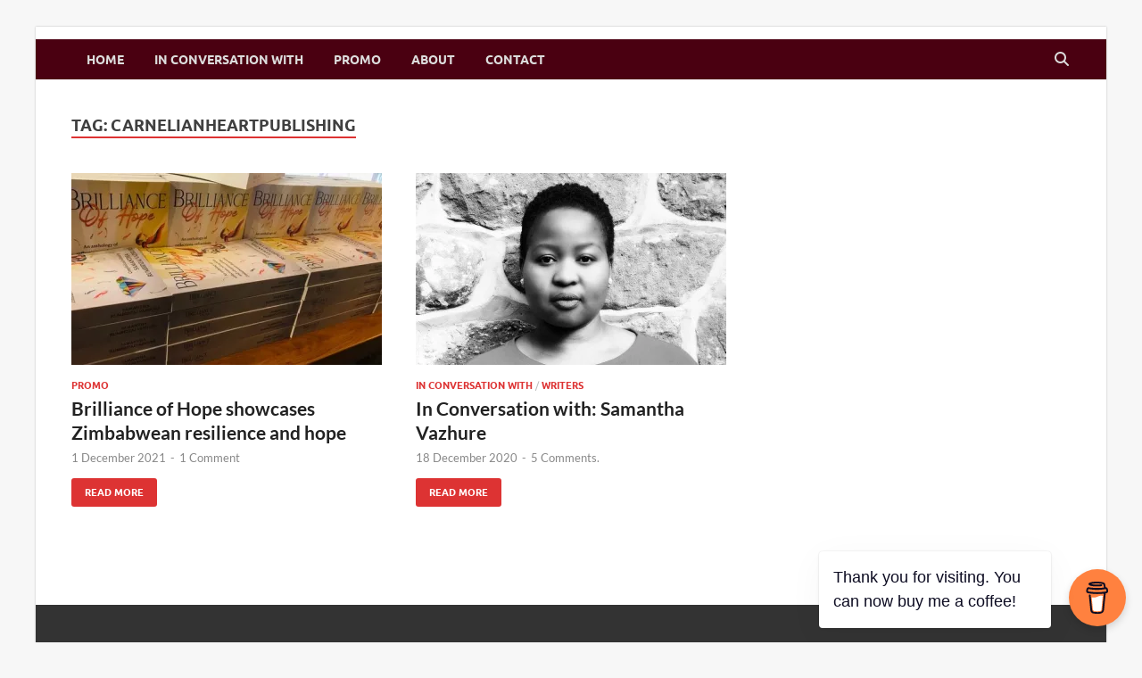

--- FILE ---
content_type: text/html; charset=UTF-8
request_url: https://zimboson.com/tag/carnelianheartpublishing/
body_size: 14988
content:
<!DOCTYPE html>
<html lang="en-GB" prefix="og: https://ogp.me/ns#">
<head>
<meta charset="UTF-8">
<meta name="viewport" content="width=device-width, initial-scale=1">
<link rel="profile" href="http://gmpg.org/xfn/11">

	<style>img:is([sizes="auto" i], [sizes^="auto," i]) { contain-intrinsic-size: 3000px 1500px }</style>
	
<!-- Search Engine Optimization by Rank Math - https://rankmath.com/ -->
<title>CarnelianHeartPublishing Archives - Zimbo Son</title>
<meta name="robots" content="follow, index, max-snippet:-1, max-video-preview:-1, max-image-preview:large"/>
<link rel="canonical" href="https://zimboson.com/tag/carnelianheartpublishing/" />
<meta property="og:locale" content="en_GB" />
<meta property="og:type" content="article" />
<meta property="og:title" content="CarnelianHeartPublishing Archives - Zimbo Son" />
<meta property="og:url" content="https://zimboson.com/tag/carnelianheartpublishing/" />
<meta property="og:site_name" content="Zimbo Son" />
<meta property="article:publisher" content="https://www.facebook.com/ZimboSonBlog/" />
<meta property="og:image" content="https://i0.wp.com/zimboson.com/wp-content/uploads/2020/10/cropped-TwitterProfile-2.png" />
<meta property="og:image:secure_url" content="https://i0.wp.com/zimboson.com/wp-content/uploads/2020/10/cropped-TwitterProfile-2.png" />
<meta property="og:image:width" content="512" />
<meta property="og:image:height" content="512" />
<meta property="og:image:type" content="image/png" />
<meta name="twitter:card" content="summary_large_image" />
<meta name="twitter:title" content="CarnelianHeartPublishing Archives - Zimbo Son" />
<meta name="twitter:site" content="@Zimbo_Son" />
<meta name="twitter:image" content="https://i0.wp.com/zimboson.com/wp-content/uploads/2020/10/cropped-TwitterProfile-2.png" />
<meta name="twitter:label1" content="Posts" />
<meta name="twitter:data1" content="2" />
<script type="application/ld+json" class="rank-math-schema">{"@context":"https://schema.org","@graph":[{"@type":"Person","@id":"https://zimboson.com/#person","name":"InnocentW","sameAs":["https://www.facebook.com/ZimboSonBlog/","https://twitter.com/Zimbo_Son"],"image":{"@type":"ImageObject","@id":"https://zimboson.com/#logo","url":"https://zimboson.com/wp-content/uploads/2021/06/IMG_20210322_004952_5693.jpg","contentUrl":"https://zimboson.com/wp-content/uploads/2021/06/IMG_20210322_004952_5693.jpg","caption":"Zimbo Son","inLanguage":"en-GB","width":"2048","height":"1437"}},{"@type":"WebSite","@id":"https://zimboson.com/#website","url":"https://zimboson.com","name":"Zimbo Son","publisher":{"@id":"https://zimboson.com/#person"},"inLanguage":"en-GB"},{"@type":"CollectionPage","@id":"https://zimboson.com/tag/carnelianheartpublishing/#webpage","url":"https://zimboson.com/tag/carnelianheartpublishing/","name":"CarnelianHeartPublishing Archives - Zimbo Son","isPartOf":{"@id":"https://zimboson.com/#website"},"inLanguage":"en-GB"}]}</script>
<!-- /Rank Math WordPress SEO plugin -->

<link rel='dns-prefetch' href='//secure.gravatar.com' />
<link rel='dns-prefetch' href='//www.googletagmanager.com' />
<link rel='dns-prefetch' href='//stats.wp.com' />
<link rel='dns-prefetch' href='//widgets.wp.com' />
<link rel='dns-prefetch' href='//s0.wp.com' />
<link rel='dns-prefetch' href='//0.gravatar.com' />
<link rel='dns-prefetch' href='//1.gravatar.com' />
<link rel='dns-prefetch' href='//2.gravatar.com' />
<link rel='preconnect' href='//i0.wp.com' />
<link rel='preconnect' href='//c0.wp.com' />
<link rel="alternate" type="application/rss+xml" title="Zimbo Son &raquo; Feed" href="https://zimboson.com/feed/" />
<link rel="alternate" type="application/rss+xml" title="Zimbo Son &raquo; Comments Feed" href="https://zimboson.com/comments/feed/" />
<link rel="alternate" type="application/rss+xml" title="Zimbo Son &raquo; CarnelianHeartPublishing Tag Feed" href="https://zimboson.com/tag/carnelianheartpublishing/feed/" />
<script type="text/javascript">
/* <![CDATA[ */
window._wpemojiSettings = {"baseUrl":"https:\/\/s.w.org\/images\/core\/emoji\/16.0.1\/72x72\/","ext":".png","svgUrl":"https:\/\/s.w.org\/images\/core\/emoji\/16.0.1\/svg\/","svgExt":".svg","source":{"concatemoji":"https:\/\/zimboson.com\/wp-includes\/js\/wp-emoji-release.min.js?ver=6.8.3"}};
/*! This file is auto-generated */
!function(s,n){var o,i,e;function c(e){try{var t={supportTests:e,timestamp:(new Date).valueOf()};sessionStorage.setItem(o,JSON.stringify(t))}catch(e){}}function p(e,t,n){e.clearRect(0,0,e.canvas.width,e.canvas.height),e.fillText(t,0,0);var t=new Uint32Array(e.getImageData(0,0,e.canvas.width,e.canvas.height).data),a=(e.clearRect(0,0,e.canvas.width,e.canvas.height),e.fillText(n,0,0),new Uint32Array(e.getImageData(0,0,e.canvas.width,e.canvas.height).data));return t.every(function(e,t){return e===a[t]})}function u(e,t){e.clearRect(0,0,e.canvas.width,e.canvas.height),e.fillText(t,0,0);for(var n=e.getImageData(16,16,1,1),a=0;a<n.data.length;a++)if(0!==n.data[a])return!1;return!0}function f(e,t,n,a){switch(t){case"flag":return n(e,"\ud83c\udff3\ufe0f\u200d\u26a7\ufe0f","\ud83c\udff3\ufe0f\u200b\u26a7\ufe0f")?!1:!n(e,"\ud83c\udde8\ud83c\uddf6","\ud83c\udde8\u200b\ud83c\uddf6")&&!n(e,"\ud83c\udff4\udb40\udc67\udb40\udc62\udb40\udc65\udb40\udc6e\udb40\udc67\udb40\udc7f","\ud83c\udff4\u200b\udb40\udc67\u200b\udb40\udc62\u200b\udb40\udc65\u200b\udb40\udc6e\u200b\udb40\udc67\u200b\udb40\udc7f");case"emoji":return!a(e,"\ud83e\udedf")}return!1}function g(e,t,n,a){var r="undefined"!=typeof WorkerGlobalScope&&self instanceof WorkerGlobalScope?new OffscreenCanvas(300,150):s.createElement("canvas"),o=r.getContext("2d",{willReadFrequently:!0}),i=(o.textBaseline="top",o.font="600 32px Arial",{});return e.forEach(function(e){i[e]=t(o,e,n,a)}),i}function t(e){var t=s.createElement("script");t.src=e,t.defer=!0,s.head.appendChild(t)}"undefined"!=typeof Promise&&(o="wpEmojiSettingsSupports",i=["flag","emoji"],n.supports={everything:!0,everythingExceptFlag:!0},e=new Promise(function(e){s.addEventListener("DOMContentLoaded",e,{once:!0})}),new Promise(function(t){var n=function(){try{var e=JSON.parse(sessionStorage.getItem(o));if("object"==typeof e&&"number"==typeof e.timestamp&&(new Date).valueOf()<e.timestamp+604800&&"object"==typeof e.supportTests)return e.supportTests}catch(e){}return null}();if(!n){if("undefined"!=typeof Worker&&"undefined"!=typeof OffscreenCanvas&&"undefined"!=typeof URL&&URL.createObjectURL&&"undefined"!=typeof Blob)try{var e="postMessage("+g.toString()+"("+[JSON.stringify(i),f.toString(),p.toString(),u.toString()].join(",")+"));",a=new Blob([e],{type:"text/javascript"}),r=new Worker(URL.createObjectURL(a),{name:"wpTestEmojiSupports"});return void(r.onmessage=function(e){c(n=e.data),r.terminate(),t(n)})}catch(e){}c(n=g(i,f,p,u))}t(n)}).then(function(e){for(var t in e)n.supports[t]=e[t],n.supports.everything=n.supports.everything&&n.supports[t],"flag"!==t&&(n.supports.everythingExceptFlag=n.supports.everythingExceptFlag&&n.supports[t]);n.supports.everythingExceptFlag=n.supports.everythingExceptFlag&&!n.supports.flag,n.DOMReady=!1,n.readyCallback=function(){n.DOMReady=!0}}).then(function(){return e}).then(function(){var e;n.supports.everything||(n.readyCallback(),(e=n.source||{}).concatemoji?t(e.concatemoji):e.wpemoji&&e.twemoji&&(t(e.twemoji),t(e.wpemoji)))}))}((window,document),window._wpemojiSettings);
/* ]]> */
</script>

<style id='wp-emoji-styles-inline-css' type='text/css'>

	img.wp-smiley, img.emoji {
		display: inline !important;
		border: none !important;
		box-shadow: none !important;
		height: 1em !important;
		width: 1em !important;
		margin: 0 0.07em !important;
		vertical-align: -0.1em !important;
		background: none !important;
		padding: 0 !important;
	}
</style>
<link rel='stylesheet' id='wp-block-library-css' href='https://c0.wp.com/c/6.8.3/wp-includes/css/dist/block-library/style.min.css' type='text/css' media='all' />
<style id='wp-block-library-theme-inline-css' type='text/css'>
.wp-block-audio :where(figcaption){color:#555;font-size:13px;text-align:center}.is-dark-theme .wp-block-audio :where(figcaption){color:#ffffffa6}.wp-block-audio{margin:0 0 1em}.wp-block-code{border:1px solid #ccc;border-radius:4px;font-family:Menlo,Consolas,monaco,monospace;padding:.8em 1em}.wp-block-embed :where(figcaption){color:#555;font-size:13px;text-align:center}.is-dark-theme .wp-block-embed :where(figcaption){color:#ffffffa6}.wp-block-embed{margin:0 0 1em}.blocks-gallery-caption{color:#555;font-size:13px;text-align:center}.is-dark-theme .blocks-gallery-caption{color:#ffffffa6}:root :where(.wp-block-image figcaption){color:#555;font-size:13px;text-align:center}.is-dark-theme :root :where(.wp-block-image figcaption){color:#ffffffa6}.wp-block-image{margin:0 0 1em}.wp-block-pullquote{border-bottom:4px solid;border-top:4px solid;color:currentColor;margin-bottom:1.75em}.wp-block-pullquote cite,.wp-block-pullquote footer,.wp-block-pullquote__citation{color:currentColor;font-size:.8125em;font-style:normal;text-transform:uppercase}.wp-block-quote{border-left:.25em solid;margin:0 0 1.75em;padding-left:1em}.wp-block-quote cite,.wp-block-quote footer{color:currentColor;font-size:.8125em;font-style:normal;position:relative}.wp-block-quote:where(.has-text-align-right){border-left:none;border-right:.25em solid;padding-left:0;padding-right:1em}.wp-block-quote:where(.has-text-align-center){border:none;padding-left:0}.wp-block-quote.is-large,.wp-block-quote.is-style-large,.wp-block-quote:where(.is-style-plain){border:none}.wp-block-search .wp-block-search__label{font-weight:700}.wp-block-search__button{border:1px solid #ccc;padding:.375em .625em}:where(.wp-block-group.has-background){padding:1.25em 2.375em}.wp-block-separator.has-css-opacity{opacity:.4}.wp-block-separator{border:none;border-bottom:2px solid;margin-left:auto;margin-right:auto}.wp-block-separator.has-alpha-channel-opacity{opacity:1}.wp-block-separator:not(.is-style-wide):not(.is-style-dots){width:100px}.wp-block-separator.has-background:not(.is-style-dots){border-bottom:none;height:1px}.wp-block-separator.has-background:not(.is-style-wide):not(.is-style-dots){height:2px}.wp-block-table{margin:0 0 1em}.wp-block-table td,.wp-block-table th{word-break:normal}.wp-block-table :where(figcaption){color:#555;font-size:13px;text-align:center}.is-dark-theme .wp-block-table :where(figcaption){color:#ffffffa6}.wp-block-video :where(figcaption){color:#555;font-size:13px;text-align:center}.is-dark-theme .wp-block-video :where(figcaption){color:#ffffffa6}.wp-block-video{margin:0 0 1em}:root :where(.wp-block-template-part.has-background){margin-bottom:0;margin-top:0;padding:1.25em 2.375em}
</style>
<style id='classic-theme-styles-inline-css' type='text/css'>
/*! This file is auto-generated */
.wp-block-button__link{color:#fff;background-color:#32373c;border-radius:9999px;box-shadow:none;text-decoration:none;padding:calc(.667em + 2px) calc(1.333em + 2px);font-size:1.125em}.wp-block-file__button{background:#32373c;color:#fff;text-decoration:none}
</style>
<link rel='stylesheet' id='mediaelement-css' href='https://c0.wp.com/c/6.8.3/wp-includes/js/mediaelement/mediaelementplayer-legacy.min.css' type='text/css' media='all' />
<link rel='stylesheet' id='wp-mediaelement-css' href='https://c0.wp.com/c/6.8.3/wp-includes/js/mediaelement/wp-mediaelement.min.css' type='text/css' media='all' />
<style id='jetpack-sharing-buttons-style-inline-css' type='text/css'>
.jetpack-sharing-buttons__services-list{display:flex;flex-direction:row;flex-wrap:wrap;gap:0;list-style-type:none;margin:5px;padding:0}.jetpack-sharing-buttons__services-list.has-small-icon-size{font-size:12px}.jetpack-sharing-buttons__services-list.has-normal-icon-size{font-size:16px}.jetpack-sharing-buttons__services-list.has-large-icon-size{font-size:24px}.jetpack-sharing-buttons__services-list.has-huge-icon-size{font-size:36px}@media print{.jetpack-sharing-buttons__services-list{display:none!important}}.editor-styles-wrapper .wp-block-jetpack-sharing-buttons{gap:0;padding-inline-start:0}ul.jetpack-sharing-buttons__services-list.has-background{padding:1.25em 2.375em}
</style>
<style id='global-styles-inline-css' type='text/css'>
:root{--wp--preset--aspect-ratio--square: 1;--wp--preset--aspect-ratio--4-3: 4/3;--wp--preset--aspect-ratio--3-4: 3/4;--wp--preset--aspect-ratio--3-2: 3/2;--wp--preset--aspect-ratio--2-3: 2/3;--wp--preset--aspect-ratio--16-9: 16/9;--wp--preset--aspect-ratio--9-16: 9/16;--wp--preset--color--black: #000000;--wp--preset--color--cyan-bluish-gray: #abb8c3;--wp--preset--color--white: #ffffff;--wp--preset--color--pale-pink: #f78da7;--wp--preset--color--vivid-red: #cf2e2e;--wp--preset--color--luminous-vivid-orange: #ff6900;--wp--preset--color--luminous-vivid-amber: #fcb900;--wp--preset--color--light-green-cyan: #7bdcb5;--wp--preset--color--vivid-green-cyan: #00d084;--wp--preset--color--pale-cyan-blue: #8ed1fc;--wp--preset--color--vivid-cyan-blue: #0693e3;--wp--preset--color--vivid-purple: #9b51e0;--wp--preset--gradient--vivid-cyan-blue-to-vivid-purple: linear-gradient(135deg,rgba(6,147,227,1) 0%,rgb(155,81,224) 100%);--wp--preset--gradient--light-green-cyan-to-vivid-green-cyan: linear-gradient(135deg,rgb(122,220,180) 0%,rgb(0,208,130) 100%);--wp--preset--gradient--luminous-vivid-amber-to-luminous-vivid-orange: linear-gradient(135deg,rgba(252,185,0,1) 0%,rgba(255,105,0,1) 100%);--wp--preset--gradient--luminous-vivid-orange-to-vivid-red: linear-gradient(135deg,rgba(255,105,0,1) 0%,rgb(207,46,46) 100%);--wp--preset--gradient--very-light-gray-to-cyan-bluish-gray: linear-gradient(135deg,rgb(238,238,238) 0%,rgb(169,184,195) 100%);--wp--preset--gradient--cool-to-warm-spectrum: linear-gradient(135deg,rgb(74,234,220) 0%,rgb(151,120,209) 20%,rgb(207,42,186) 40%,rgb(238,44,130) 60%,rgb(251,105,98) 80%,rgb(254,248,76) 100%);--wp--preset--gradient--blush-light-purple: linear-gradient(135deg,rgb(255,206,236) 0%,rgb(152,150,240) 100%);--wp--preset--gradient--blush-bordeaux: linear-gradient(135deg,rgb(254,205,165) 0%,rgb(254,45,45) 50%,rgb(107,0,62) 100%);--wp--preset--gradient--luminous-dusk: linear-gradient(135deg,rgb(255,203,112) 0%,rgb(199,81,192) 50%,rgb(65,88,208) 100%);--wp--preset--gradient--pale-ocean: linear-gradient(135deg,rgb(255,245,203) 0%,rgb(182,227,212) 50%,rgb(51,167,181) 100%);--wp--preset--gradient--electric-grass: linear-gradient(135deg,rgb(202,248,128) 0%,rgb(113,206,126) 100%);--wp--preset--gradient--midnight: linear-gradient(135deg,rgb(2,3,129) 0%,rgb(40,116,252) 100%);--wp--preset--font-size--small: 13px;--wp--preset--font-size--medium: 20px;--wp--preset--font-size--large: 36px;--wp--preset--font-size--x-large: 42px;--wp--preset--spacing--20: 0.44rem;--wp--preset--spacing--30: 0.67rem;--wp--preset--spacing--40: 1rem;--wp--preset--spacing--50: 1.5rem;--wp--preset--spacing--60: 2.25rem;--wp--preset--spacing--70: 3.38rem;--wp--preset--spacing--80: 5.06rem;--wp--preset--shadow--natural: 6px 6px 9px rgba(0, 0, 0, 0.2);--wp--preset--shadow--deep: 12px 12px 50px rgba(0, 0, 0, 0.4);--wp--preset--shadow--sharp: 6px 6px 0px rgba(0, 0, 0, 0.2);--wp--preset--shadow--outlined: 6px 6px 0px -3px rgba(255, 255, 255, 1), 6px 6px rgba(0, 0, 0, 1);--wp--preset--shadow--crisp: 6px 6px 0px rgba(0, 0, 0, 1);}:where(.is-layout-flex){gap: 0.5em;}:where(.is-layout-grid){gap: 0.5em;}body .is-layout-flex{display: flex;}.is-layout-flex{flex-wrap: wrap;align-items: center;}.is-layout-flex > :is(*, div){margin: 0;}body .is-layout-grid{display: grid;}.is-layout-grid > :is(*, div){margin: 0;}:where(.wp-block-columns.is-layout-flex){gap: 2em;}:where(.wp-block-columns.is-layout-grid){gap: 2em;}:where(.wp-block-post-template.is-layout-flex){gap: 1.25em;}:where(.wp-block-post-template.is-layout-grid){gap: 1.25em;}.has-black-color{color: var(--wp--preset--color--black) !important;}.has-cyan-bluish-gray-color{color: var(--wp--preset--color--cyan-bluish-gray) !important;}.has-white-color{color: var(--wp--preset--color--white) !important;}.has-pale-pink-color{color: var(--wp--preset--color--pale-pink) !important;}.has-vivid-red-color{color: var(--wp--preset--color--vivid-red) !important;}.has-luminous-vivid-orange-color{color: var(--wp--preset--color--luminous-vivid-orange) !important;}.has-luminous-vivid-amber-color{color: var(--wp--preset--color--luminous-vivid-amber) !important;}.has-light-green-cyan-color{color: var(--wp--preset--color--light-green-cyan) !important;}.has-vivid-green-cyan-color{color: var(--wp--preset--color--vivid-green-cyan) !important;}.has-pale-cyan-blue-color{color: var(--wp--preset--color--pale-cyan-blue) !important;}.has-vivid-cyan-blue-color{color: var(--wp--preset--color--vivid-cyan-blue) !important;}.has-vivid-purple-color{color: var(--wp--preset--color--vivid-purple) !important;}.has-black-background-color{background-color: var(--wp--preset--color--black) !important;}.has-cyan-bluish-gray-background-color{background-color: var(--wp--preset--color--cyan-bluish-gray) !important;}.has-white-background-color{background-color: var(--wp--preset--color--white) !important;}.has-pale-pink-background-color{background-color: var(--wp--preset--color--pale-pink) !important;}.has-vivid-red-background-color{background-color: var(--wp--preset--color--vivid-red) !important;}.has-luminous-vivid-orange-background-color{background-color: var(--wp--preset--color--luminous-vivid-orange) !important;}.has-luminous-vivid-amber-background-color{background-color: var(--wp--preset--color--luminous-vivid-amber) !important;}.has-light-green-cyan-background-color{background-color: var(--wp--preset--color--light-green-cyan) !important;}.has-vivid-green-cyan-background-color{background-color: var(--wp--preset--color--vivid-green-cyan) !important;}.has-pale-cyan-blue-background-color{background-color: var(--wp--preset--color--pale-cyan-blue) !important;}.has-vivid-cyan-blue-background-color{background-color: var(--wp--preset--color--vivid-cyan-blue) !important;}.has-vivid-purple-background-color{background-color: var(--wp--preset--color--vivid-purple) !important;}.has-black-border-color{border-color: var(--wp--preset--color--black) !important;}.has-cyan-bluish-gray-border-color{border-color: var(--wp--preset--color--cyan-bluish-gray) !important;}.has-white-border-color{border-color: var(--wp--preset--color--white) !important;}.has-pale-pink-border-color{border-color: var(--wp--preset--color--pale-pink) !important;}.has-vivid-red-border-color{border-color: var(--wp--preset--color--vivid-red) !important;}.has-luminous-vivid-orange-border-color{border-color: var(--wp--preset--color--luminous-vivid-orange) !important;}.has-luminous-vivid-amber-border-color{border-color: var(--wp--preset--color--luminous-vivid-amber) !important;}.has-light-green-cyan-border-color{border-color: var(--wp--preset--color--light-green-cyan) !important;}.has-vivid-green-cyan-border-color{border-color: var(--wp--preset--color--vivid-green-cyan) !important;}.has-pale-cyan-blue-border-color{border-color: var(--wp--preset--color--pale-cyan-blue) !important;}.has-vivid-cyan-blue-border-color{border-color: var(--wp--preset--color--vivid-cyan-blue) !important;}.has-vivid-purple-border-color{border-color: var(--wp--preset--color--vivid-purple) !important;}.has-vivid-cyan-blue-to-vivid-purple-gradient-background{background: var(--wp--preset--gradient--vivid-cyan-blue-to-vivid-purple) !important;}.has-light-green-cyan-to-vivid-green-cyan-gradient-background{background: var(--wp--preset--gradient--light-green-cyan-to-vivid-green-cyan) !important;}.has-luminous-vivid-amber-to-luminous-vivid-orange-gradient-background{background: var(--wp--preset--gradient--luminous-vivid-amber-to-luminous-vivid-orange) !important;}.has-luminous-vivid-orange-to-vivid-red-gradient-background{background: var(--wp--preset--gradient--luminous-vivid-orange-to-vivid-red) !important;}.has-very-light-gray-to-cyan-bluish-gray-gradient-background{background: var(--wp--preset--gradient--very-light-gray-to-cyan-bluish-gray) !important;}.has-cool-to-warm-spectrum-gradient-background{background: var(--wp--preset--gradient--cool-to-warm-spectrum) !important;}.has-blush-light-purple-gradient-background{background: var(--wp--preset--gradient--blush-light-purple) !important;}.has-blush-bordeaux-gradient-background{background: var(--wp--preset--gradient--blush-bordeaux) !important;}.has-luminous-dusk-gradient-background{background: var(--wp--preset--gradient--luminous-dusk) !important;}.has-pale-ocean-gradient-background{background: var(--wp--preset--gradient--pale-ocean) !important;}.has-electric-grass-gradient-background{background: var(--wp--preset--gradient--electric-grass) !important;}.has-midnight-gradient-background{background: var(--wp--preset--gradient--midnight) !important;}.has-small-font-size{font-size: var(--wp--preset--font-size--small) !important;}.has-medium-font-size{font-size: var(--wp--preset--font-size--medium) !important;}.has-large-font-size{font-size: var(--wp--preset--font-size--large) !important;}.has-x-large-font-size{font-size: var(--wp--preset--font-size--x-large) !important;}
:where(.wp-block-post-template.is-layout-flex){gap: 1.25em;}:where(.wp-block-post-template.is-layout-grid){gap: 1.25em;}
:where(.wp-block-columns.is-layout-flex){gap: 2em;}:where(.wp-block-columns.is-layout-grid){gap: 2em;}
:root :where(.wp-block-pullquote){font-size: 1.5em;line-height: 1.6;}
</style>
<link rel='stylesheet' id='buy-me-a-coffee-css' href='https://zimboson.com/wp-content/plugins/buymeacoffee/public/css/buy-me-a-coffee-public.css?ver=4.4.2' type='text/css' media='all' />
<link rel='stylesheet' id='contact-form-7-css' href='https://zimboson.com/wp-content/plugins/contact-form-7/includes/css/styles.css?ver=6.1.4' type='text/css' media='all' />
<link rel='stylesheet' id='hitmag-fonts-css' href='https://zimboson.com/wp-content/themes/hitmag/css/fonts.css' type='text/css' media='all' />
<link rel='stylesheet' id='hitmag-font-awesome-css' href='https://zimboson.com/wp-content/themes/hitmag/css/all.min.css?ver=6.5.1' type='text/css' media='all' />
<link rel='stylesheet' id='hitmag-style-css' href='https://zimboson.com/wp-content/themes/hitmag/style.css?ver=1.4.3' type='text/css' media='all' />
<link rel='stylesheet' id='jetpack_likes-css' href='https://c0.wp.com/p/jetpack/15.4/modules/likes/style.css' type='text/css' media='all' />
<style id='jetpack_facebook_likebox-inline-css' type='text/css'>
.widget_facebook_likebox {
	overflow: hidden;
}

</style>
<link rel='stylesheet' id='jetpack-subscriptions-css' href='https://c0.wp.com/p/jetpack/15.4/_inc/build/subscriptions/subscriptions.min.css' type='text/css' media='all' />
<script type="text/javascript" src="https://c0.wp.com/c/6.8.3/wp-includes/js/jquery/jquery.min.js" id="jquery-core-js"></script>
<script type="text/javascript" src="https://c0.wp.com/c/6.8.3/wp-includes/js/jquery/jquery-migrate.min.js" id="jquery-migrate-js"></script>
<script type="text/javascript" src="https://zimboson.com/wp-content/plugins/buymeacoffee/public/js/buy-me-a-coffee-public.js?ver=4.4.2" id="buy-me-a-coffee-js"></script>
<!--[if lt IE 9]>
<script type="text/javascript" src="https://zimboson.com/wp-content/themes/hitmag/js/html5shiv.min.js?ver=6.8.3" id="html5shiv-js"></script>
<![endif]-->

<!-- Google tag (gtag.js) snippet added by Site Kit -->
<!-- Google Analytics snippet added by Site Kit -->
<!-- Google Ads snippet added by Site Kit -->
<script type="text/javascript" src="https://www.googletagmanager.com/gtag/js?id=G-C22KNP9N9J" id="google_gtagjs-js" async></script>
<script type="text/javascript" id="google_gtagjs-js-after">
/* <![CDATA[ */
window.dataLayer = window.dataLayer || [];function gtag(){dataLayer.push(arguments);}
gtag("set","linker",{"domains":["zimboson.com"]});
gtag("js", new Date());
gtag("set", "developer_id.dZTNiMT", true);
gtag("config", "G-C22KNP9N9J");
gtag("config", "AW-11391795418");
/* ]]> */
</script>
<link rel="https://api.w.org/" href="https://zimboson.com/wp-json/" /><link rel="alternate" title="JSON" type="application/json" href="https://zimboson.com/wp-json/wp/v2/tags/1503" /><link rel="EditURI" type="application/rsd+xml" title="RSD" href="https://zimboson.com/xmlrpc.php?rsd" />
<meta name="generator" content="WordPress 6.8.3" />
        <script data-name="BMC-Widget" src="https://cdnjs.buymeacoffee.com/1.0.0/widget.prod.min.js" data-id="zimboson" data-description="Support me on Buy Me a Coffee!" data-message="Thank you for visiting. You can now buy me a coffee!" data-color="#FF813F" data-position="right" data-x_margin="18" data-y_margin="18">
        </script>
        <meta name="generator" content="Site Kit by Google 1.170.0" />	<style>img#wpstats{display:none}</style>
				<style type="text/css">
			
			button,
			input[type="button"],
			input[type="reset"],
			input[type="submit"] {
				background: #dd3333;
			}

            .th-readmore {
                background: #dd3333;
            }           

            a:hover {
                color: #dd3333;
            } 

            .main-navigation a:hover {
                background-color: #dd3333;
            }

            .main-navigation .current_page_item > a,
            .main-navigation .current-menu-item > a,
            .main-navigation .current_page_ancestor > a,
            .main-navigation .current-menu-ancestor > a {
                background-color: #dd3333;
            }

            #main-nav-button:hover {
                background-color: #dd3333;
            }

            .post-navigation .post-title:hover {
                color: #dd3333;
            }

            .top-navigation a:hover {
                color: #dd3333;
            }

            .top-navigation ul ul a:hover {
                background: #dd3333;
            }

            #top-nav-button:hover {
                color: #dd3333;
            }

            .responsive-mainnav li a:hover,
            .responsive-topnav li a:hover {
                background: #dd3333;
            }

            #hm-search-form .search-form .search-submit {
                background-color: #dd3333;
            }

            .nav-links .current {
                background: #dd3333;
            }

            .is-style-hitmag-widget-title,
            .elementor-widget-container h5,
            .widgettitle,
            .widget-title {
                border-bottom: 2px solid #dd3333;
            }

            .footer-widget-title {
                border-bottom: 2px solid #dd3333;
            }

            .widget-area a:hover {
                color: #dd3333;
            }

            .footer-widget-area .widget a:hover {
                color: #dd3333;
            }

            .site-info a:hover {
                color: #dd3333;
            }

            .wp-block-search .wp-block-search__button,
            .search-form .search-submit {
                background: #dd3333;
            }

            .hmb-entry-title a:hover {
                color: #dd3333;
            }

            .hmb-entry-meta a:hover,
            .hms-meta a:hover {
                color: #dd3333;
            }

            .hms-title a:hover {
                color: #dd3333;
            }

            .hmw-grid-post .post-title a:hover {
                color: #dd3333;
            }

            .footer-widget-area .hmw-grid-post .post-title a:hover,
            .footer-widget-area .hmb-entry-title a:hover,
            .footer-widget-area .hms-title a:hover {
                color: #dd3333;
            }

            .hm-tabs-wdt .ui-state-active {
                border-bottom: 2px solid #dd3333;
            }

            a.hm-viewall {
                background: #dd3333;
            }

            #hitmag-tags a,
            .widget_tag_cloud .tagcloud a {
                background: #dd3333;
            }

            .site-title a {
                color: #dd3333;
            }

            .hitmag-post .entry-title a:hover {
                color: #dd3333;
            }

            .hitmag-post .entry-meta a:hover {
                color: #dd3333;
            }

            .cat-links a {
                color: #dd3333;
            }

            .hitmag-single .entry-meta a:hover {
                color: #dd3333;
            }

            .hitmag-single .author a:hover {
                color: #dd3333;
            }

            .hm-author-content .author-posts-link {
                color: #dd3333;
            }

            .hm-tags-links a:hover {
                background: #dd3333;
            }

            .hm-tagged {
                background: #dd3333;
            }

            .hm-edit-link a.post-edit-link {
                background: #dd3333;
            }

            .arc-page-title {
                border-bottom: 2px solid #dd3333;
            }

            .srch-page-title {
                border-bottom: 2px solid #dd3333;
            }

            .hm-slider-details .cat-links {
                background: #dd3333;
            }

            .hm-rel-post .post-title a:hover {
                color: #dd3333;
            }

            .comment-author a {
                color: #dd3333;
            }

            .comment-metadata a:hover,
            .comment-metadata a:focus,
            .pingback .comment-edit-link:hover,
            .pingback .comment-edit-link:focus {
                color: #dd3333;
            }

            .comment-reply-link:hover,
            .comment-reply-link:focus {
                background: #dd3333;
            }

            .required {
                color: #dd3333;
            }

            blockquote {
                border-left: 3px solid #dd3333;
            }

            .comment-reply-title small a:before {
                color: #dd3333;
            }
            
            .woocommerce ul.products li.product h3:hover,
            .woocommerce-widget-area ul li a:hover,
            .woocommerce-loop-product__title:hover {
                color: #dd3333;
            }

            .woocommerce-product-search input[type="submit"],
            .woocommerce #respond input#submit, 
            .woocommerce a.button, 
            .woocommerce button.button, 
            .woocommerce input.button,
            .woocommerce nav.woocommerce-pagination ul li a:focus,
            .woocommerce nav.woocommerce-pagination ul li a:hover,
            .woocommerce nav.woocommerce-pagination ul li span.current,
            .woocommerce span.onsale,
            .woocommerce-widget-area .widget-title,
            .woocommerce #respond input#submit.alt,
            .woocommerce a.button.alt,
            .woocommerce button.button.alt,
            .woocommerce input.button.alt {
                background: #dd3333;
            }
            
            .wp-block-quote,
            .wp-block-quote:not(.is-large):not(.is-style-large) {
                border-left: 3px solid #dd3333;
            }		</style>
	
<!-- Google AdSense meta tags added by Site Kit -->
<meta name="google-adsense-platform-account" content="ca-host-pub-2644536267352236">
<meta name="google-adsense-platform-domain" content="sitekit.withgoogle.com">
<!-- End Google AdSense meta tags added by Site Kit -->
<style type="text/css" id="custom-background-css">
body.custom-background { background-color: #f7f7f7; }
</style>
	<script async src="//pagead2.googlesyndication.com/pagead/js/adsbygoogle.js"></script>
<script>
  (adsbygoogle = window.adsbygoogle || []).push({
    google_ad_client: "ca-pub-7877762212683145",
    enable_page_level_ads: true
  });
</script><link rel="icon" href="https://i0.wp.com/zimboson.com/wp-content/uploads/2020/10/cropped-TwitterProfile-2.png?fit=32%2C32&#038;ssl=1" sizes="32x32" />
<link rel="icon" href="https://i0.wp.com/zimboson.com/wp-content/uploads/2020/10/cropped-TwitterProfile-2.png?fit=192%2C192&#038;ssl=1" sizes="192x192" />
<link rel="apple-touch-icon" href="https://i0.wp.com/zimboson.com/wp-content/uploads/2020/10/cropped-TwitterProfile-2.png?fit=180%2C180&#038;ssl=1" />
<meta name="msapplication-TileImage" content="https://i0.wp.com/zimboson.com/wp-content/uploads/2020/10/cropped-TwitterProfile-2.png?fit=270%2C270&#038;ssl=1" />
		<style type="text/css" id="wp-custom-css">
			.header-main-area{
	height: 14px !important;
}

.hm-nwrap, #site-navigation{
	background-color: #4A0011;
}

.custom-logo{
	display: none;
}		</style>
		<style id="kirki-inline-styles"></style></head>

<body class="archive tag tag-carnelianheartpublishing tag-1503 custom-background wp-custom-logo wp-embed-responsive wp-theme-hitmag hfeed th-no-sidebar">




<div id="page" class="site hitmag-wrapper">
	<a class="skip-link screen-reader-text" href="#content">Skip to content</a>

	
	<header id="masthead" class="site-header" role="banner">

		
		
		<div class="header-main-area ">
			<div class="hm-container">
			<div class="site-branding">
				<div class="site-branding-content">
					<div class="hm-logo">
						<a href="https://zimboson.com/" class="custom-logo-link" rel="home"><img width="2048" height="1437" src="https://i0.wp.com/zimboson.com/wp-content/uploads/2021/06/IMG_20210322_004952_5693.jpg?fit=2048%2C1437&amp;ssl=1" class="custom-logo" alt="Zimbo Son" decoding="async" fetchpriority="high" srcset="https://i0.wp.com/zimboson.com/wp-content/uploads/2021/06/IMG_20210322_004952_5693.jpg?w=2048&amp;ssl=1 2048w, https://i0.wp.com/zimboson.com/wp-content/uploads/2021/06/IMG_20210322_004952_5693.jpg?resize=300%2C210&amp;ssl=1 300w, https://i0.wp.com/zimboson.com/wp-content/uploads/2021/06/IMG_20210322_004952_5693.jpg?resize=1024%2C719&amp;ssl=1 1024w, https://i0.wp.com/zimboson.com/wp-content/uploads/2021/06/IMG_20210322_004952_5693.jpg?resize=768%2C539&amp;ssl=1 768w, https://i0.wp.com/zimboson.com/wp-content/uploads/2021/06/IMG_20210322_004952_5693.jpg?resize=1536%2C1078&amp;ssl=1 1536w, https://i0.wp.com/zimboson.com/wp-content/uploads/2021/06/IMG_20210322_004952_5693.jpg?w=1470&amp;ssl=1 1470w" sizes="(max-width: 2048px) 100vw, 2048px" data-attachment-id="4568" data-permalink="https://zimboson.com/img_20210322_004952_5693/" data-orig-file="https://i0.wp.com/zimboson.com/wp-content/uploads/2021/06/IMG_20210322_004952_5693.jpg?fit=2048%2C1437&amp;ssl=1" data-orig-size="2048,1437" data-comments-opened="1" data-image-meta="{&quot;aperture&quot;:&quot;0&quot;,&quot;credit&quot;:&quot;&quot;,&quot;camera&quot;:&quot;&quot;,&quot;caption&quot;:&quot;&quot;,&quot;created_timestamp&quot;:&quot;0&quot;,&quot;copyright&quot;:&quot;&quot;,&quot;focal_length&quot;:&quot;0&quot;,&quot;iso&quot;:&quot;0&quot;,&quot;shutter_speed&quot;:&quot;0&quot;,&quot;title&quot;:&quot;&quot;,&quot;orientation&quot;:&quot;1&quot;}" data-image-title="IMG_20210322_004952_569~3" data-image-description="" data-image-caption="" data-medium-file="https://i0.wp.com/zimboson.com/wp-content/uploads/2021/06/IMG_20210322_004952_5693.jpg?fit=300%2C210&amp;ssl=1" data-large-file="https://i0.wp.com/zimboson.com/wp-content/uploads/2021/06/IMG_20210322_004952_5693.jpg?fit=735%2C516&amp;ssl=1" /></a>					</div><!-- .hm-logo -->

					<div class="hm-site-title">
													<p class="site-title"><a href="https://zimboson.com/" rel="home">Zimbo Son</a></p>
											</div><!-- .hm-site-title -->
				</div><!-- .site-branding-content -->
			</div><!-- .site-branding -->

			
						</div><!-- .hm-container -->
		</div><!-- .header-main-area -->

		
		<div class="hm-nav-container">
			<nav id="site-navigation" class="main-navigation" role="navigation">
				<div class="hm-container">
					<div class="menu-main-menu-container"><ul id="primary-menu" class="menu"><li id="menu-item-1712" class="menu-item menu-item-type-post_type menu-item-object-page menu-item-home menu-item-1712"><a href="https://zimboson.com/">Home</a></li>
<li id="menu-item-3214" class="menu-item menu-item-type-taxonomy menu-item-object-category menu-item-3214"><a href="https://zimboson.com/category/in-conversation-with/">In Conversation with</a></li>
<li id="menu-item-4732" class="menu-item menu-item-type-taxonomy menu-item-object-category menu-item-4732"><a href="https://zimboson.com/category/promo/">Promo</a></li>
<li id="menu-item-1713" class="menu-item menu-item-type-post_type menu-item-object-page menu-item-1713"><a href="https://zimboson.com/about-zimbo-son/">About</a></li>
<li id="menu-item-4566" class="menu-item menu-item-type-post_type menu-item-object-page menu-item-4566"><a href="https://zimboson.com/contact/">Contact</a></li>
</ul></div>					
											<button class="hm-search-button-icon" aria-label="Open search"></button>
						<div class="hm-search-box-container">
							<div class="hm-search-box">
								<form role="search" method="get" class="search-form" action="https://zimboson.com/">
				<label>
					<span class="screen-reader-text">Search for:</span>
					<input type="search" class="search-field" placeholder="Search &hellip;" value="" name="s" />
				</label>
				<input type="submit" class="search-submit" value="Search" />
			</form>							</div><!-- th-search-box -->
						</div><!-- .th-search-box-container -->
									</div><!-- .hm-container -->
			</nav><!-- #site-navigation -->
			<div class="hm-nwrap">
								<a href="#" class="navbutton" id="main-nav-button">
					<span class="main-nav-btn-lbl">Main Menu</span>				</a>
			</div>
			<div class="responsive-mainnav"></div>
		</div><!-- .hm-nav-container -->

		
	</header><!-- #masthead -->

	
	<div id="content" class="site-content">
		<div class="hm-container">

<div id="primary" class="content-area">
	<main id="main" class="site-main" role="main">

	
	
	
			<header class="page-header">
				<h1 class="page-title arc-page-title">Tag: <span>CarnelianHeartPublishing</span></h1>			</header><!-- .page-header -->

			<div class="posts-wrap th-grid-3">
<article id="post-4737" class="hitmag-post post-4737 post type-post status-publish format-standard has-post-thumbnail hentry category-promo tag-africananthology tag-brillianceofhope tag-carnelianheartpublishing tag-diaspora tag-dispersion tag-samanthavazhure tag-shortstories tag-ubuntu tag-zimbabweananthology tag-zimbabweandiaspora tag-zimbabweanliterature tag-zimbabweanstories">

		
			<a href="https://zimboson.com/brilliance-of-hope-showcases-zimbabwean-resilience-and-hope/" title="Brilliance of Hope showcases Zimbabwean resilience and hope">
			<div class="archive-thumb">
			<img width="348" height="215" src="https://i0.wp.com/zimboson.com/wp-content/uploads/2021/12/Brilliance-of-Hope-Cover-feature.jpeg?resize=348%2C215&amp;ssl=1" class="attachment-hitmag-grid size-hitmag-grid wp-post-image" alt="Brilliance of Hope" decoding="async" data-attachment-id="4740" data-permalink="https://zimboson.com/brilliance-of-hope-showcases-zimbabwean-resilience-and-hope/brilliance-of-hope-cover-feature/" data-orig-file="https://i0.wp.com/zimboson.com/wp-content/uploads/2021/12/Brilliance-of-Hope-Cover-feature.jpeg?fit=595%2C334&amp;ssl=1" data-orig-size="595,334" data-comments-opened="1" data-image-meta="{&quot;aperture&quot;:&quot;1.8&quot;,&quot;credit&quot;:&quot;&quot;,&quot;camera&quot;:&quot;iPhone 7&quot;,&quot;caption&quot;:&quot;&quot;,&quot;created_timestamp&quot;:&quot;1628533667&quot;,&quot;copyright&quot;:&quot;&quot;,&quot;focal_length&quot;:&quot;3.99&quot;,&quot;iso&quot;:&quot;100&quot;,&quot;shutter_speed&quot;:&quot;0.058823529411765&quot;,&quot;title&quot;:&quot;&quot;,&quot;orientation&quot;:&quot;1&quot;}" data-image-title="Brilliance of Hope Cover- feature" data-image-description="" data-image-caption="" data-medium-file="https://i0.wp.com/zimboson.com/wp-content/uploads/2021/12/Brilliance-of-Hope-Cover-feature.jpeg?fit=300%2C168&amp;ssl=1" data-large-file="https://i0.wp.com/zimboson.com/wp-content/uploads/2021/12/Brilliance-of-Hope-Cover-feature.jpeg?fit=595%2C334&amp;ssl=1" />			</div><!-- .archive-thumb -->
		</a>
		
	<div class="archive-content">

		
		<header class="entry-header">
			<div class="cat-links"><a href="https://zimboson.com/category/promo/" rel="category tag">Promo</a></div><h3 class="entry-title"><a href="https://zimboson.com/brilliance-of-hope-showcases-zimbabwean-resilience-and-hope/" rel="bookmark">Brilliance of Hope showcases Zimbabwean resilience and hope</a></h3>			<div class="entry-meta">
				<span class="posted-on"><a href="https://zimboson.com/brilliance-of-hope-showcases-zimbabwean-resilience-and-hope/" rel="bookmark"><time class="entry-date published" datetime="2021-12-01T13:30:00+00:00">1 December 2021</time><time class="updated" datetime="2021-12-01T13:23:37+00:00">1 December 2021</time></a></span><span class="meta-sep"> - </span><span class="comments-link"><a href="https://zimboson.com/brilliance-of-hope-showcases-zimbabwean-resilience-and-hope/#comments">1 Comment</a></span>			</div><!-- .entry-meta -->
					</header><!-- .entry-header -->

		<div class="entry-summary">
								<a href="https://zimboson.com/brilliance-of-hope-showcases-zimbabwean-resilience-and-hope/" class="th-readmore"><span class="screen-reader-text">Brilliance of Hope showcases Zimbabwean resilience and hope</span> Read More</a>
				
		</div><!-- .entry-summary -->
		
	</div><!-- .archive-content -->

	
</article><!-- #post-## -->
<article id="post-4169" class="hitmag-post post-4169 post type-post status-publish format-standard has-post-thumbnail hentry category-in-conversation-with category-writers tag-africanwriter tag-author tag-carnelianheartpublishing tag-childadvocate tag-human-rights-advocate tag-inconversationwith tag-inconversationwithsamanthavazhure tag-paintingamirage tag-poetry tag-samanthavazhure tag-turquoisedreams tag-uprooted tag-womenempowerment tag-womenwriters tag-writer tag-zimbabweanwriter tag-zimbosoninterview tag-zvadzugwamusango">

		
			<a href="https://zimboson.com/in-conversation-with-samantha-vazhure/" title="In Conversation with: Samantha Vazhure">
			<div class="archive-thumb">
			<img width="348" height="215" src="https://i0.wp.com/zimboson.com/wp-content/uploads/2020/12/SamanthaVazhure21.jpg?resize=348%2C215&amp;ssl=1" class="attachment-hitmag-grid size-hitmag-grid wp-post-image" alt="Samantha Vazhure" decoding="async" srcset="https://i0.wp.com/zimboson.com/wp-content/uploads/2020/12/SamanthaVazhure21.jpg?resize=348%2C215&amp;ssl=1 348w, https://i0.wp.com/zimboson.com/wp-content/uploads/2020/12/SamanthaVazhure21.jpg?zoom=2&amp;resize=348%2C215&amp;ssl=1 696w" sizes="(max-width: 348px) 100vw, 348px" data-attachment-id="4172" data-permalink="https://zimboson.com/in-conversation-with-samantha-vazhure/samanthavazhure21/" data-orig-file="https://i0.wp.com/zimboson.com/wp-content/uploads/2020/12/SamanthaVazhure21.jpg?fit=758%2C426&amp;ssl=1" data-orig-size="758,426" data-comments-opened="1" data-image-meta="{&quot;aperture&quot;:&quot;0&quot;,&quot;credit&quot;:&quot;&quot;,&quot;camera&quot;:&quot;&quot;,&quot;caption&quot;:&quot;&quot;,&quot;created_timestamp&quot;:&quot;1608306171&quot;,&quot;copyright&quot;:&quot;&quot;,&quot;focal_length&quot;:&quot;0&quot;,&quot;iso&quot;:&quot;0&quot;,&quot;shutter_speed&quot;:&quot;0&quot;,&quot;title&quot;:&quot;&quot;,&quot;orientation&quot;:&quot;1&quot;}" data-image-title="SamanthaVazhure21" data-image-description="" data-image-caption="" data-medium-file="https://i0.wp.com/zimboson.com/wp-content/uploads/2020/12/SamanthaVazhure21.jpg?fit=300%2C169&amp;ssl=1" data-large-file="https://i0.wp.com/zimboson.com/wp-content/uploads/2020/12/SamanthaVazhure21.jpg?fit=735%2C413&amp;ssl=1" />			</div><!-- .archive-thumb -->
		</a>
		
	<div class="archive-content">

		
		<header class="entry-header">
			<div class="cat-links"><a href="https://zimboson.com/category/in-conversation-with/" rel="category tag">In Conversation with</a> / <a href="https://zimboson.com/category/writers/" rel="category tag">Writers</a></div><h3 class="entry-title"><a href="https://zimboson.com/in-conversation-with-samantha-vazhure/" rel="bookmark">In Conversation with: Samantha Vazhure</a></h3>			<div class="entry-meta">
				<span class="posted-on"><a href="https://zimboson.com/in-conversation-with-samantha-vazhure/" rel="bookmark"><time class="entry-date published" datetime="2020-12-18T18:00:00+00:00">18 December 2020</time><time class="updated" datetime="2021-06-30T19:18:19+01:00">30 June 2021</time></a></span><span class="meta-sep"> - </span><span class="comments-link"><a href="https://zimboson.com/in-conversation-with-samantha-vazhure/#comments">5 Comments.</a></span>			</div><!-- .entry-meta -->
					</header><!-- .entry-header -->

		<div class="entry-summary">
								<a href="https://zimboson.com/in-conversation-with-samantha-vazhure/" class="th-readmore"><span class="screen-reader-text">In Conversation with: Samantha Vazhure</span> Read More</a>
				
		</div><!-- .entry-summary -->
		
	</div><!-- .archive-content -->

	
</article><!-- #post-## --></div><!-- .posts-wrap -->
		
	</main><!-- #main -->
</div><!-- #primary -->

	</div><!-- .hm-container -->
	</div><!-- #content -->

	
	<footer id="colophon" class="site-footer" role="contentinfo">
		<div class="hm-container">

			
			<div class="footer-widget-area">
				<div class="footer-sidebar" role="complementary">
					<aside id="facebook-likebox-3" class="widget widget_facebook_likebox"><h4 class="footer-widget-title"><a href="https://www.facebook.com/ZimboSonBlog">Zimbo Son</a></h4>		<div id="fb-root"></div>
		<div class="fb-page" data-href="https://www.facebook.com/ZimboSonBlog" data-width="340"  data-height="432" data-hide-cover="false" data-show-facepile="true" data-tabs="false" data-hide-cta="false" data-small-header="false">
		<div class="fb-xfbml-parse-ignore"><blockquote cite="https://www.facebook.com/ZimboSonBlog"><a href="https://www.facebook.com/ZimboSonBlog">Zimbo Son</a></blockquote></div>
		</div>
		</aside>				</div><!-- .footer-sidebar -->
		
				<div class="footer-sidebar" role="complementary">
					<aside id="categories-8" class="widget widget_categories"><h4 class="footer-widget-title">Categories</h4><form action="https://zimboson.com" method="get"><label class="screen-reader-text" for="cat">Categories</label><select  name='cat' id='cat' class='postform'>
	<option value='-1'>Select Category</option>
	<option class="level-0" value="31">Artists&nbsp;&nbsp;(93)</option>
	<option class="level-0" value="213">Bakers&nbsp;&nbsp;(4)</option>
	<option class="level-0" value="101">Be Yourself&nbsp;&nbsp;(8)</option>
	<option class="level-0" value="68">Bloggers&nbsp;&nbsp;(53)</option>
	<option class="level-0" value="355">Breaking Barriers&nbsp;&nbsp;(2)</option>
	<option class="level-0" value="167">Chefs&nbsp;&nbsp;(8)</option>
	<option class="level-0" value="56">Choreographers&nbsp;&nbsp;(12)</option>
	<option class="level-0" value="181">Comedians&nbsp;&nbsp;(2)</option>
	<option class="level-0" value="1690">Designers&nbsp;&nbsp;(2)</option>
	<option class="level-0" value="14">Entrepreneurs&nbsp;&nbsp;(111)</option>
	<option class="level-0" value="713">Filmmakers&nbsp;&nbsp;(7)</option>
	<option class="level-0" value="1292">Fitness Coach&nbsp;&nbsp;(2)</option>
	<option class="level-0" value="1">In Conversation with&nbsp;&nbsp;(295)</option>
	<option class="level-0" value="1048">MC&nbsp;&nbsp;(1)</option>
	<option class="level-0" value="74">Models&nbsp;&nbsp;(22)</option>
	<option class="level-0" value="8">Photographers&nbsp;&nbsp;(23)</option>
	<option class="level-0" value="1480">Podcasts&nbsp;&nbsp;(2)</option>
	<option class="level-0" value="1283">Poets&nbsp;&nbsp;(3)</option>
	<option class="level-0" value="238">Presenters&nbsp;&nbsp;(18)</option>
	<option class="level-0" value="32">Producers&nbsp;&nbsp;(16)</option>
	<option class="level-0" value="1750">Promo&nbsp;&nbsp;(2)</option>
	<option class="level-0" value="255">Psychologists&nbsp;&nbsp;(1)</option>
	<option class="level-0" value="35">VERYUS&nbsp;&nbsp;(6)</option>
	<option class="level-0" value="84">Writers&nbsp;&nbsp;(54)</option>
	<option class="level-0" value="1416">YouTubers&nbsp;&nbsp;(10)</option>
</select>
</form><script type="text/javascript">
/* <![CDATA[ */

(function() {
	var dropdown = document.getElementById( "cat" );
	function onCatChange() {
		if ( dropdown.options[ dropdown.selectedIndex ].value > 0 ) {
			dropdown.parentNode.submit();
		}
	}
	dropdown.onchange = onCatChange;
})();

/* ]]> */
</script>
</aside>				</div><!-- .footer-sidebar -->		

				<div class="footer-sidebar" role="complementary">
					<aside id="blog_subscription-5" class="widget widget_blog_subscription jetpack_subscription_widget"><h4 class="footer-widget-title">Subscribe to Blog via Email</h4>
			<div class="wp-block-jetpack-subscriptions__container">
			<form action="#" method="post" accept-charset="utf-8" id="subscribe-blog-blog_subscription-5"
				data-blog="184311986"
				data-post_access_level="everybody" >
									<div id="subscribe-text"><p>Enter your email address to subscribe to this blog and receive notifications of new posts by email.</p>
</div>
										<p id="subscribe-email">
						<label id="jetpack-subscribe-label"
							class="screen-reader-text"
							for="subscribe-field-blog_subscription-5">
							Email Address						</label>
						<input type="email" name="email" autocomplete="email" required="required"
																					value=""
							id="subscribe-field-blog_subscription-5"
							placeholder="Email Address"
						/>
					</p>

					<p id="subscribe-submit"
											>
						<input type="hidden" name="action" value="subscribe"/>
						<input type="hidden" name="source" value="https://zimboson.com/tag/carnelianheartpublishing/"/>
						<input type="hidden" name="sub-type" value="widget"/>
						<input type="hidden" name="redirect_fragment" value="subscribe-blog-blog_subscription-5"/>
						<input type="hidden" id="_wpnonce" name="_wpnonce" value="8311950d22" /><input type="hidden" name="_wp_http_referer" value="/tag/carnelianheartpublishing/" />						<button type="submit"
															class="wp-block-button__link"
																					name="jetpack_subscriptions_widget"
						>
							Subscribe						</button>
					</p>
							</form>
						</div>
			
</aside>				</div><!-- .footer-sidebar -->			
			</div><!-- .footer-widget-area -->

			
		</div><!-- .hm-container -->

		<div class="site-info">
			<div class="hm-container">
				<div class="site-info-owner">
					Copyright &#169; 2026 <a href="https://zimboson.com/" title="Zimbo Son" >Zimbo Son</a>.				</div>			
				<div class="site-info-designer">
					Powered by <a href="https://wordpress.org" target="_blank" title="WordPress">WordPress</a> and <a href="https://themezhut.com/themes/hitmag/" target="_blank" title="HitMag WordPress Theme">HitMag</a>.				</div>
			</div><!-- .hm-container -->
		</div><!-- .site-info -->
	</footer><!-- #colophon -->

	
</div><!-- #page -->


<script type="speculationrules">
{"prefetch":[{"source":"document","where":{"and":[{"href_matches":"\/*"},{"not":{"href_matches":["\/wp-*.php","\/wp-admin\/*","\/wp-content\/uploads\/*","\/wp-content\/*","\/wp-content\/plugins\/*","\/wp-content\/themes\/hitmag\/*","\/*\\?(.+)"]}},{"not":{"selector_matches":"a[rel~=\"nofollow\"]"}},{"not":{"selector_matches":".no-prefetch, .no-prefetch a"}}]},"eagerness":"conservative"}]}
</script>
<script type="text/javascript" src="https://c0.wp.com/c/6.8.3/wp-includes/js/dist/hooks.min.js" id="wp-hooks-js"></script>
<script type="text/javascript" src="https://c0.wp.com/c/6.8.3/wp-includes/js/dist/i18n.min.js" id="wp-i18n-js"></script>
<script type="text/javascript" id="wp-i18n-js-after">
/* <![CDATA[ */
wp.i18n.setLocaleData( { 'text direction\u0004ltr': [ 'ltr' ] } );
/* ]]> */
</script>
<script type="text/javascript" src="https://zimboson.com/wp-content/plugins/contact-form-7/includes/swv/js/index.js?ver=6.1.4" id="swv-js"></script>
<script type="text/javascript" id="contact-form-7-js-before">
/* <![CDATA[ */
var wpcf7 = {
    "api": {
        "root": "https:\/\/zimboson.com\/wp-json\/",
        "namespace": "contact-form-7\/v1"
    },
    "cached": 1
};
/* ]]> */
</script>
<script type="text/javascript" src="https://zimboson.com/wp-content/plugins/contact-form-7/includes/js/index.js?ver=6.1.4" id="contact-form-7-js"></script>
<script type="text/javascript" src="https://zimboson.com/wp-content/themes/hitmag/js/navigation.js?ver=1.4.3" id="hitmag-navigation-js"></script>
<script type="text/javascript" src="https://zimboson.com/wp-content/themes/hitmag/js/skip-link-focus-fix.js?ver=1.4.3" id="hitmag-skip-link-focus-fix-js"></script>
<script type="text/javascript" src="https://zimboson.com/wp-content/themes/hitmag/js/scripts.js?ver=1.4.3" id="hitmag-scripts-js"></script>
<script type="text/javascript" id="jetpack-facebook-embed-js-extra">
/* <![CDATA[ */
var jpfbembed = {"appid":"249643311490","locale":"en_GB"};
/* ]]> */
</script>
<script type="text/javascript" src="https://c0.wp.com/p/jetpack/15.4/_inc/build/facebook-embed.min.js" id="jetpack-facebook-embed-js"></script>
<script type="text/javascript" id="jetpack-stats-js-before">
/* <![CDATA[ */
_stq = window._stq || [];
_stq.push([ "view", {"v":"ext","blog":"184311986","post":"0","tz":"0","srv":"zimboson.com","arch_tag":"carnelianheartpublishing","arch_results":"2","j":"1:15.4"} ]);
_stq.push([ "clickTrackerInit", "184311986", "0" ]);
/* ]]> */
</script>
<script type="text/javascript" src="https://stats.wp.com/e-202603.js" id="jetpack-stats-js" defer="defer" data-wp-strategy="defer"></script>
</body>
</html>

<!-- Page cached by LiteSpeed Cache 7.7 on 2026-01-16 20:20:39 -->

--- FILE ---
content_type: text/html; charset=utf-8
request_url: https://www.google.com/recaptcha/api2/aframe
body_size: 184
content:
<!DOCTYPE HTML><html><head><meta http-equiv="content-type" content="text/html; charset=UTF-8"></head><body><script nonce="sBq5_eF_HtRLNcGszAJ9gQ">/** Anti-fraud and anti-abuse applications only. See google.com/recaptcha */ try{var clients={'sodar':'https://pagead2.googlesyndication.com/pagead/sodar?'};window.addEventListener("message",function(a){try{if(a.source===window.parent){var b=JSON.parse(a.data);var c=clients[b['id']];if(c){var d=document.createElement('img');d.src=c+b['params']+'&rc='+(localStorage.getItem("rc::a")?sessionStorage.getItem("rc::b"):"");window.document.body.appendChild(d);sessionStorage.setItem("rc::e",parseInt(sessionStorage.getItem("rc::e")||0)+1);localStorage.setItem("rc::h",'1768594842588');}}}catch(b){}});window.parent.postMessage("_grecaptcha_ready", "*");}catch(b){}</script></body></html>